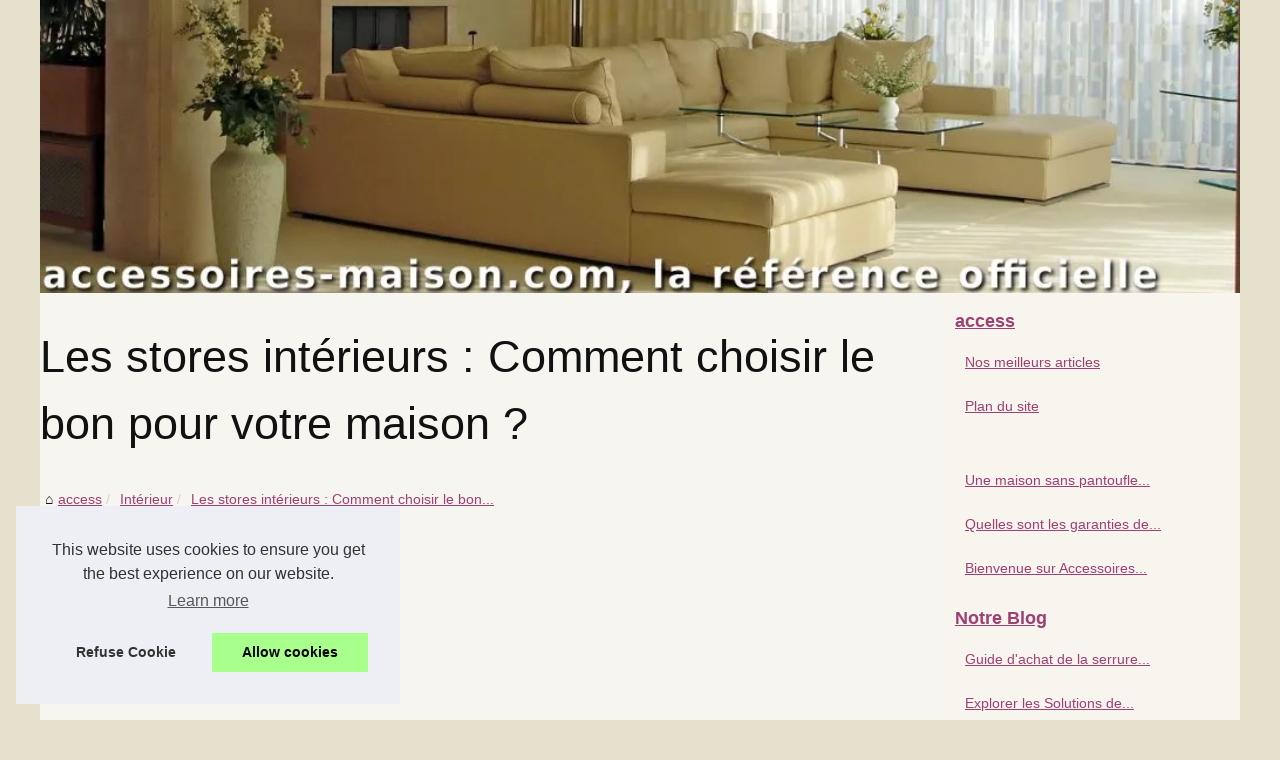

--- FILE ---
content_type: text/html; charset=UTF-8
request_url: https://www.accessoires-maison.com/interieur/stores-interieur-maison-decouverte.html
body_size: 16022
content:
<!DOCTYPE html>
<html lang="fr-FR">
	<head>
		<meta charset="UTF-8">
			<meta name="viewport" content="width=device-width, initial-scale=1">
			<title>Découvrez comment choisir le store intérieur parfait pour votre maison</title>
			<link rel="icon" href="/favicon.ico" sizes="any">
			<meta name="description" content="Les stores sont devenus l'une des options les plus populaires pour habiller les fenêtres des maisons. Non seulement ils offrent une protection contre...">
			<link rel="canonical" href="https://www.accessoires-maison.com/interieur/stores-interieur-maison-decouverte.html">
			<link rel="alternate" type="application/rss+xml" title="RSS Feed accessoires-maison.com" href="https://www.accessoires-maison.com/rss.xml">
			<meta property="og:type" content="website">
			<meta property="og:locale" content="fr-FR">
			<meta property="og:title" content="Découvrez comment choisir le store intérieur parfait pour votre maison">
			<meta property="og:description" content="Les stores sont devenus l'une des options les plus populaires pour habiller les fenêtres des maisons. Non seulement ils offrent une protection contre la...">
			<meta property="og:url" content="https://www.accessoires-maison.com/interieur/stores-interieur-maison-decouverte.html">
			<meta property="og:site_name" content="accessoires-maison.com">
			<meta name="DC.Title" content="Découvrez comment choisir le store intérieur parfait pour votre maison">
			<meta name="DC.Description" content="Les stores sont devenus l'une des options les plus populaires pour habiller les fenêtres des maisons. Non seulement ils offrent une protection contre la...">
			<meta name="DC.Subject" content="Les stores sont devenus l'une des options les plus populaires pour habiller les fenêtres des maisons. Non seulement ils offrent une protection contre la...">
			<meta name="DC.Language" content="fr-FR">
			<meta name="DC.Identifier" content="https://www.accessoires-maison.com/interieur/stores-interieur-maison-decouverte.html">
			<meta name="DC.Date.Created" content="Sun Jul 16 11:00:00 UTC 2023">
			<script type="application/ld+json">{"@context":"https:\/\/schema.org\/","@type":"Blog","@id":"https:\/\/www.accessoires-maison.com","mainEntityOfPage":"https:\/\/www.accessoires-maison.com","name":"access","description":"Les boutique de d\u00e9co pass\u00e9e au crible, linge de maison, d\u00e9co, ustensile et habitat","publisher":{"@type":"Organization","@id":"https:\/\/www.accessoires-maison.com","name":"accessoires-maison.com"},"blogPost":{"@type":"BlogPosting","@id":"\/interieur\/stores-interieur-maison-decouverte.html","mainEntityOfPage":"\/interieur\/stores-interieur-maison-decouverte.html","headline":"D\u00e9couvrez comment choisir le store int\u00e9rieur parfait pour votre maison","name":"D\u00e9couvrez comment choisir le store int\u00e9rieur parfait pour votre maison","description":"Les stores sont devenus l'une des options les plus populaires pour habiller\u00a0les fen\u00eatres des maisons. Non seulement ils offrent une protection contre la...","datePublished":"2023-07-16","url":"\/interieur\/stores-interieur-maison-decouverte.html"}}</script>
			<style>
			html, body, div, span, object, iframe,h1, h2, h3, h4, h5, h6, p, blockquote, pre, a, cite, code, em, img, strong, sub, sup, i, center, ol, ul, li, fieldset, form, label, legend, table, caption, tbody, tfoot, thead, tr, th, td, article, aside, canvas, details, embed, figure, figcaption, footer, header, hgroup, main, menu, nav, output, ruby, section, summary, time, mark, audio, video{margin: 0;padding: 0;border: 0;font-size: 100%;font: inherit;vertical-align: baseline;}
			body, article, aside, details, figure, footer, header, main, nav, section, time, paginate, blockquote {display: block; box-sizing: border-box;}
			body {margin:0px;display:flex;flex-direction:column;justify-content:center;line-height: 1; text-align:center;background:rgba(230,225,204,1);font-family: Arial, sans-serif;color: rgba(17,17,17,1);}
			body:hover{background:rgba(230,225,204,1);}
			ol, ul {list-style: none;}
			blockquote, q {quotes: none;}
			blockquote:before, blockquote:after, q:before, q:after{content: '';content: none;}
			table {border-collapse: collapse;border-spacing: 0;}
			header, main, footer {display:block;margin:auto;width:100vw;}
			header img, header picture {display:block;margin:auto;width:1200px;max-width:100vw;height:auto;}
			a {color: rgba(157,64,116,1);}
			a:hover {color: rgba(73,93,92,1);text-decoration:none;}
			header {order:1;}
			main {order:2; display: flex;flex-direction:column;flex-wrap:wrap;justify-content:center;align-items: stretch;width:100vw;background:rgba(247,245,239,1);}
			main:hover {background:rgba(247,245,239,1);}
			aside {display:block;width:100%;height:auto;margin:10px auto;text-align:center;}
			main > section {width:95vw;}
			main > section > h1 {display:block;font-size:1.5em;padding:20px 10px;}
			main > section > nav > ol {font-size:0.9em;display:flex;flex-direction:column;flex-wrap:wrap;}
			main > section > nav > ol > li:first-child:before {content:"⌂";margin-right:5px;}
			main > section > nav > ol > li {display:inline-block;padding:5px;}
			main > section > nav > ol > li > a:hover {text-decoration:underline;}
			main > section > article {margin:10px auto;padding:10px;line-height:2em;text-align:justify;background:rgba(247,245,239,0);}
			main > section > article:hover {background:rgba(247,245,239,0);}
			main > section > article P {display:block;width:100%;margin:20px 0px;}
			main > section > article h2 {margin:10px 0px;font-weight:bold;font-size:1.2em;}
			main > section > article h3 {margin:10px 20px;font-weight:bold;font-size:1em;}
			main > section > article img {display:block;max-width:90%;margin:auto;}
			main > section > article a {text-decoration:underline;}
			main > section > article ul, main > section > article ol { list-style-type: disc; padding-left: 20px;}
			main > section > article ol {list-style-type: decimal; padding-left: 20px;}
			main > section > article em, main > section > article i {font-style: italic;}
			main > section > article strong, main > section > article b {font-weight: bold;}
			main > section > article u {text-decoration: underline;}
			main > section > article table {width: 100%;border-collapse: collapse;margin: 20px 0;box-shadow: 0 0 10px rgba(0, 0, 0, 0.1);}
			main > section > article table th, main > section > article table td {border: 1px solid;padding: 10px;text-align: left;}
			main > section > article table th {font-weight: bold;text-align: center;}
			main > section > article table tr:nth-child(even) {filter: brightness(0.97);}
			main > section > time {margin:5px 10px 10px 10px;font-style:italic;text-align:right;}
			main > section > paginate > ul {width:100%;font-size:0.9em;line-height:1.3em;display:flex;flex-direction:row;justify-content:space-between;}
			main > section > paginate > ul > li {max-width:40%;}
			main > section > paginate > ul > li:first-child a:before {display:block;margin:0 0 5px 0;content:"⇦";}
			main > section > paginate > ul > li:last-child a:before {display:block;margin:0 0 5px 0;content:"⇨";}
			main > section > paginate > ul > li > a {display:block;margin:auto;padding:15px;border:1px dashed rgba(255,255,255,0);}
			main > section > section > article {text-align:justify;margin:20px 10px;padding:20px 0px;line-height:1.8em;border-top:1px solid rgba(102,102,102,0.9);}
			main > section > section > article:first-child {border:0px;}
			main > section > section > article > h1 {text-align:left;font-weight:bold;margin-bottom:10px;font-size:1.2em;}
			main > section > section > article > h1:hover {margin-left:10px;}
			main > section > section > article > div {display:flex;flex-direction:row;justify-content:space-between;align-items:flex-start;}
			main > section > section > article > div, main > section > section > article > div > a, main > section > section > article > div > blockquote {display:block;}
			main > section > section > article > div > a > img {display:block;max-width:100%;margin:auto;height:auto;}
			main > section > section > article > div > blockquote > a {text-decoration:underline;}
			main > section > section > article > div > blockquote > a:hover {text-decoration:none;}
			main > section > section > h2 {font-weight:bold;margin:15px 0px;}
			main > section > section > ul {margin:30px 0px;}
			main > section > section > ul > li {display:block;font-size:0.9em;padding:5px 10px;margin:10px 0px;display:flex;flex-direction:row;justify-content:space-between;}
			main > section > section > ul > li > time {font-style:italic;width:120px;}
			main > section > section > ul > li > a {text-align:left;width:630px;}
			main > section > section > ul > li > a:hover {text-decoration:underline;}
			main > section > section > ul > li > hits {text-align:right;font-style:italic;width:120px;}
			main > nav {display:flex;flex-direction:column;width:100%;background:rgba(247,245,239,0.3);}
			main > nav:hover {background:rgba(247,245,239,0.3);}
			main > nav > div {display:block;margin:10px;}
			main > nav > div > a > h2 {display:block;margin:auto;font-size:1.1em;margin:0px 5px 0px 5px;padding:10px 0px;font-weight:bold;}
			main > nav > div > ol {margin-bottom:10px;padding:0px;}
			main > nav > div > ol > li {display:block;text-align:left;padding:5px;margin:0px 5px;}
			main > nav > div > ol > li > a {display:block;font-size:0.9em;padding:5px;margin:5px 20px 5px 0px;}
			footer {order:3;width:95vw;padding:10px 0px;font-size:0.8em;line-height:1.7em;}
			main > nav > div > ol {background:rgba(255,255,255,0);}
			main > nav > div > ol:hover {background:rgba(255,255,255,0.3);}
			body > footer {background:rgba(247,245,239,1);}
			body > footer:hover {background:rgba(247,245,239,1);}
			@media(min-width: 1200px){
				* {-moz-transition: all .3s ease-out;-o-transition: all .3s ease-out;transition: all .3s ease-out;}
				header, main, footer {max-width:1200px;}
				main {display:flex;flex-direction:row;}
				main > section {width:900px;max-width:90vw;}
				main > section > h1 {font-size:2.8em;line-height:1.5em;text-align:left;margin:30px 0px;padding:0px;}
				main > section > nav > ol {flex-direction:row;}
				main > section > nav > ol > li::after {content:" / ";color:rgba(200,200,200,0.7);}
				main > section > nav > ol > li:last-child:after {content:"";}
				main > section > article h2 {font-size:1.4em;}
				main > section > article h3 {font-size:1.1em;}
				main > section > section > article > div {position:relative;display:flex;flex-direction:row;flex-wrap: nowrap;align-items: flex-start;}
				main > section > section > article > div > a > img {margin-top:5px;}
				main > section > section > article:nth-child(even) > div {flex-direction:row-reverse;}
				main > section > section > article:nth-child(odd) > div > a {margin-right:20px;}
				main > section > section > article:nth-child(even) > div > a {margin-left:20px;}
				main > section > section > article > div > blockquote {min-width:50%;max-width:100%;}
				main > section > section > article > div > a {min-width:30%;margin:5px;}
				main > section > section > article > div > a > img {display:block;height:auto;}
				main > section > paginate > ul > li > a:hover {border:1px solid rgba(102,102,102,0.9);}
				main > nav {width:300px;max-width:90vw;}
				main > nav > div > a > h2 {text-align:left;}
				main > nav > div > ol > li > a:hover {margin:5px 0px 5px 20px;}
				footer {text-align:left;}
				footer a:hover {text-decoration:underline;}
			}
		</style>
	</head>
	<body>
		<main>
		<section>
		
			<h1>Les stores intérieurs : Comment choisir le bon pour votre maison ?</h1>
			<script type="application/ld+json">{"@context":"https:\/\/schema.org","@type":"BreadcrumbList","itemListElement":[{"@type":"ListItem","position":1,"item":{"@id":"https:\/\/www.accessoires-maison.com","name":"access"}},{"@type":"ListItem","position":2,"item":{"@id":"https:\/\/www.accessoires-maison.com\/interieur\/","name":"Int\u00e9rieur"}},{"@type":"ListItem","position":3,"item":{"@id":"https:\/\/www.accessoires-maison.com\/interieur\/stores-interieur-maison-decouverte.html","name":"Les stores int\u00e9rieurs : Comment choisir le bon..."}}]}</script>
			<nav>
			<ol>
				<li><a href="https://www.accessoires-maison.com" title="access">access</a></li>
				<li><a href="https://www.accessoires-maison.com/interieur/" title="Intérieur">Intérieur</a></li>
				<li><a href="https://www.accessoires-maison.com/interieur/stores-interieur-maison-decouverte.html" title="Les stores intérieurs : Comment choisir le bon...">Les stores intérieurs : Comment choisir le bon...</a></li>
			</ol>
			</nav>
			<aside><script async src="//pagead2.googlesyndication.com/pagead/js/adsbygoogle.js"></script> <ins class="adsbygoogle" style="display:block" data-ad-client="ca-pub-1010404604654251" data-ad-slot="4093122104" data-ad-format="auto"></ins> <script>(adsbygoogle = window.adsbygoogle || []).push({});</script></aside>
			<article lang="fr-FR">
				<p style="text-align:justify">Les stores sont devenus l&#39;une des options les plus populaires pour habiller&nbsp;les fen&ecirc;tres des maisons. Non seulement ils offrent une protection contre la lumi&egrave;re, mais ils sont &eacute;galement utilis&eacute;s pour des raisons d&eacute;coratives. L<strong>es stores pour l&rsquo;int&eacute;rieur de sa maison</strong> ont acquis une grande popularit&eacute; en France ces derni&egrave;res ann&eacute;es, car ils offrent des solutions durables et pratiques pour r&eacute;pondre aux besoins des familles. Cependant, il y a tellement de choix disponibles que trouver le bon peut &ecirc;tre difficile. Dans ce blog, nous allons vous guider sur les diff&eacute;rents types de stores int&eacute;rieurs disponibles pour vous aider &agrave; faire le choix qui convient &agrave; votre maison.</p> <h2 style="text-align:justify">1) Les stores enrouleurs:</h2> <p style="text-align:justify">Les stores enrouleurs sont id&eacute;aux pour ceux qui recherchent des options modernes et pratiques. Ces stores sont tr&egrave;s populaires car ils sont faciles &agrave; utiliser et peuvent &ecirc;tre install&eacute;s dans presque toutes les pi&egrave;ces de votre maison. Les mod&egrave;les tamisants sont id&eacute;aux pour les espaces tels que les chambres o&ugrave; vous souhaitez une certaine intimit&eacute;, tandis que les mod&egrave;les occultants sont parfaits pour les espaces de vie o&ugrave; vous souhaitez minimiser l&#39;&eacute;blouissement. Les stores enrouleurs sont &eacute;galement disponibles en diff&eacute;rentes couleurs et motifs pour r&eacute;pondre &agrave; vos besoins de d&eacute;coration int&eacute;rieure.</p> <h2 style="text-align:justify">2) Les stores v&eacute;nitiens:</h2> <p style="text-align:justify">Les stores v&eacute;nitiens sont parfaitement adapt&eacute;s aux fen&ecirc;tres standard et aux fen&ecirc;tres sp&eacute;ciales. Ils sont disponibles en PVC, bois et aluminium, et ils sont particuli&egrave;rement populaires en raison de leur capacit&eacute; &agrave; permettre une diffusion de la lumi&egrave;re id&eacute;ale pour chaque pi&egrave;ce. De plus, leur capacit&eacute; &agrave; offrir une intimit&eacute; est &eacute;galement tr&egrave;s appr&eacute;ci&eacute;e. <a href="https://www.protecstores.fr/solaires/les-stores-interieurs/" rel="noopener noreferrer" target="_blank"><strong>Les stores pour l&rsquo;int&eacute;rieur de sa maison</strong></a><strong> </strong>v&eacute;nitiens sont particuli&egrave;rement bien adapt&eacute;s aux espaces de travail et d&rsquo;&eacute;tude car ils permettent de r&eacute;guler l&rsquo;intensit&eacute; de la lumi&egrave;re.</p> <h2 style="text-align:justify">3) Les stores pliss&eacute;s:</h2> <p style="text-align:justify">Les stores pliss&eacute;s sont une solution de choix pour les espaces de vie modernes. Ils sont propos&eacute;s en diff&eacute;rents mod&egrave;les, notamment tamisants, occultants, et jour-nuit. Ils permettent &eacute;galement de r&eacute;duire les co&ucirc;ts de chauffage et de refroidissement de votre maison. Les stores pliss&eacute;s sont souvent utilis&eacute;s dans les espaces de vie modernes en raison de leur apparence &eacute;l&eacute;gante et de leur convivialit&eacute; pour tous les types de fen&ecirc;tres.</p> <h2 style="text-align:justify">4) Les stores bateaux:</h2> <p style="text-align:justify">Les stores bateaux sont id&eacute;aux pour ceux qui cherchent &agrave; ajouter une touche de sophistication &agrave; leur maison. Ils sont disponibles en diff&eacute;rents styles et conceptions pour r&eacute;pondre &agrave; vos besoins de d&eacute;coration int&eacute;rieure. Les stores bateaux peuvent &eacute;galement &ecirc;tre personnalis&eacute;s en fonction de vos besoins de taille et de forme.</p> <h2 style="text-align:justify">5) Les stores californiens:</h2> <p style="text-align:justify"><strong>Les stores pour l&rsquo;int&eacute;rieur de sa maison </strong>californiens sont populaires pour les grandes baies vitr&eacute;es et les portes-fen&ecirc;tres. Ils sont disponibles dans diff&eacute;rents mod&egrave;les et couleurs et peuvent &ecirc;tre personnalis&eacute;s en fonction de vos besoins de d&eacute;coration int&eacute;rieure. Les stores californiens sont &eacute;galement id&eacute;aux pour r&eacute;guler l&rsquo;intensit&eacute; de la lumi&egrave;re dans les espaces de vie modernes.</p> <p style="text-align:justify">En somme, les stores int&eacute;rieurs sont la solution pr&eacute;f&eacute;r&eacute;e pour habiller les fen&ecirc;tres dans nos maisons modernes. Si vous envisagez d&#39;acheter des stores pour votre maison, prenez en compte vos besoins de d&eacute;coration int&eacute;rieure, de r&eacute;gulation de la lumi&egrave;re et de votre budget pour chaque pi&egrave;ce de votre maison. Avec les diff&eacute;rents types de stores int&eacute;rieurs disponibles, vous &ecirc;tes s&ucirc;r de trouver la solution qui convient &agrave; votre maison. N&#39;oubliez pas que des options telles que les stores enrouleurs, les stores v&eacute;nitiens, les stores pliss&eacute;s, les stores bateaux, et les stores californiens offrent une large gamme d&#39;options pour r&eacute;pondre &agrave; vos besoins et pr&eacute;f&eacute;rences individuels.</p>
			</article>
			<time datetime="2023-07-16 11:00">16/07/2023 11:00 - 3&nbsp;742 visites</time>
			<aside><script async src="//pagead2.googlesyndication.com/pagead/js/adsbygoogle.js"></script> <ins class="adsbygoogle" style="display:block" data-ad-client="ca-pub-1010404604654251" data-ad-slot="2722702907" data-ad-format="auto"></ins> <script>(adsbygoogle = window.adsbygoogle || []).push({});</script></aside>
			<paginate>
				<ul><li><a href="https://www.accessoires-maison.com/interieur/Fenetres-colorees-une-tendance-decorative-pour-votre-maison.html" title="Fenêtres colorées : une tendance décorative pour votre maison">Fenêtres colorées : une tendance décorative pour votre maison</a></li>
				<li></li></ul>
			</paginate>
			<section>
				<h2>Les dernières publications</h2>
			<ul>
				<li><time datetime="2022-10-17 09:48">17/10/2022</time><a href="https://www.accessoires-maison.com/interieur/Fenetres-colorees-une-tendance-decorative-pour-votre-maison.html" title="Fenêtres colorées : une tendance décorative pour votre maison">Fenêtres colorées : une tendance décorative pour votre maison</a><Hits>4&nbsp;194 visites</Hits></li>
				<li><time datetime="2019-04-09 03:32">09/4/2019</time><a href="https://www.accessoires-maison.com/interieur/choisir-harmonie-sas-l-expert-en-travaux-d-etancheite-et-d-isolation-thermique-pour-votre-copropriete.html" title="Choisir Harmonie SAS, l’expert en travaux d’étanchéité et d’isolation thermique pour votre coproprié">Choisir Harmonie SAS, l’expert en travaux d’étanchéité et d’isolation thermique pour votre coproprié</a><Hits>5&nbsp;254 visites</Hits></li>
				<li><time datetime="2018-10-13 10:20">13/10/2018</time><a href="https://www.accessoires-maison.com/interieur/travailler-son-interieur-pour-maximiser-le-confort.html" title="Travailler son intérieur pour maximiser le confort">Travailler son intérieur pour maximiser le confort</a><Hits>5&nbsp;078 visites</Hits></li>
				<li><time datetime="2018-03-20 02:03">20/3/2018</time><a href="https://www.accessoires-maison.com/interieur/quelle-equipement-faut-il-privilegiees.html" title="Quelle équipement faut-il privilégiées ?">Quelle équipement faut-il privilégiées ?</a><Hits>5&nbsp;938 visites</Hits></li>
				<li><time datetime="2018-03-17 09:59">17/3/2018</time><a href="https://www.accessoires-maison.com/interieur/comment-transformer-une-cuisine-ancienne-en-moderne.html" title="Comment transformer une cuisine ancienne en moderne ?">Comment transformer une cuisine ancienne en moderne ?</a><Hits>4&nbsp;335 visites</Hits></li>
				<li><time datetime="2017-11-25 08:00">25/11/2017</time><a href="https://www.accessoires-maison.com/interieur/pourquoi-devez-vous-installer-un-elevateur-privatif-chez-vous.html" title="Pourquoi devez-vous installer un élévateur privatif chez vous ?">Pourquoi devez-vous installer un élévateur privatif chez vous ?</a><Hits>4&nbsp;358 visites</Hits></li>
				<li><time datetime="2016-07-30 07:38">30/7/2016</time><a href="https://www.accessoires-maison.com/interieur/information-sur-le-bon-prix-pour-un-jacuzzi.html" title="Information sur le bon prix pour un jacuzzi">Information sur le bon prix pour un jacuzzi</a><Hits>7&nbsp;828 visites</Hits></li>
				<li><time datetime="2016-04-12 12:40">12/4/2016</time><a href="https://www.accessoires-maison.com/interieur/pourquoi-choisir-un-oreiller-a-memoire-de-forme.html" title="Pourquoi choisir un oreiller à mémoire de forme ?">Pourquoi choisir un oreiller à mémoire de forme ?</a><Hits>4&nbsp;226 visites</Hits></li>
				<li><time datetime="2016-03-16 11:20">16/3/2016</time><a href="https://www.accessoires-maison.com/interieur/hightech-un-matelas-antistress.html" title="Hightech : un matelas antistress !">Hightech : un matelas antistress !</a><Hits>5&nbsp;696 visites</Hits></li>
				<li><time datetime="2015-12-08 03:54">08/12/2015</time><a href="https://www.accessoires-maison.com/interieur/senior-accessoires-de-confort-pour-la-maison.html" title="Senior : accessoires de confort pour la maison">Senior : accessoires de confort pour la maison</a><Hits>3&nbsp;987 visites</Hits></li>
			</ul>
			</section>
		</section>
		<nav>
			<div>
				<a href="https://www.accessoires-maison.com" title="access">
				<h2>access</h2>
				</a>
				<ol>
				<li><a href="https://www.accessoires-maison.com/top-lecture.htm" title="Nos meilleurs articles">Nos meilleurs articles</a></li>
				<li><a href="https://www.accessoires-maison.com/sitemap_html.xml" title="Plan du site">Plan du site</a></li>
				</ol>
			</div>
			
			<div><ol>
				<li><a href="https://www.accessoires-maison.com/une-maison-sans-pantoufle-c-est-comme.html" title="Une maison sans pantoufle c'est comme...">Une maison sans pantoufle...</a></li>
				<li><a href="https://www.accessoires-maison.com/quelles-sont-les-garanties-de-votre-securite.html" title="Quelles sont les garanties de votre sécurité?">Quelles sont les garanties de...</a></li>
				<li><a href="https://www.accessoires-maison.com/bienvenue-sur-accessoires-maison.html" title="Bienvenue sur Accessoires Maison">Bienvenue sur Accessoires...</a></li>
				</ol>
				
				<a href="https://www.accessoires-maison.com/blog/" title="Notre Blog">
				<h2>Notre Blog</h2>
				</a>
				<ol>
				<li><a href="https://www.accessoires-maison.com/blog/serrure-assa-abloy.html" title="Guide d'achat de la serrure Assa Abloy">Guide d'achat de la serrure...</a></li>
				<li><a href="https://www.accessoires-maison.com/blog/Explorer-les-Solutions-de-Stockage-pour-les-Enthousiastes-du-Bricolage.html" title="Explorer les Solutions de Stockage pour les Enthousiastes du Bricolage">Explorer les Solutions de...</a></li>
				<li><a href="https://www.accessoires-maison.com/blog/Comment-trouver-des-stores-en-parfaite-adequation-avec-sa-deco-interieur.html" title="Comment trouver des stores en parfaite adéquation avec sa déco intérieur ?">Comment trouver des stores en...</a></li>
				<li><a href="https://www.accessoires-maison.com/blog/Comment-ameliorer-votre-reputation-en-tant-que-vitrier.html" title="Comment améliorer votre réputation en tant que vitrier">Comment améliorer votre...</a></li>
				<li><a href="https://www.accessoires-maison.com/blog/quels-supports-pour-une-renovation-energetique-reussie.html" title="Quels supports pour une rénovation énergétique réussie ?">Quels supports pour une...</a></li>
				</ol>
				
				<a href="https://www.accessoires-maison.com/deco/" title="Déco">
				<h2>Déco</h2>
				</a>
				<ol>
				<li><a href="https://www.accessoires-maison.com/deco/astuces-et-idees-pour-habiller-vos-murs.html" title="Astuces et idées pour habiller vos murs!">Astuces et idées pour...</a></li>
				<li><a href="https://www.accessoires-maison.com/deco/comment-amenager-son-salon.html" title="Comment aménager son salon ?">Comment aménager son salon ?</a></li>
				<li><a href="https://www.accessoires-maison.com/deco/une-horloge-qui-decorera-et-filmera-votre-interieur.html" title="Une horloge qui decorera et filmera votre interieur">Une horloge qui decorera et...</a></li>
				<li><a href="https://www.accessoires-maison.com/deco/la-deco-depend-de-votre-budget.html" title="La Déco dépend de votre budget !">La Déco dépend de votre...</a></li>
				<li><a href="https://www.accessoires-maison.com/deco/chambre-d-enfant-ambiances-sucrees-et-acidulees.html" title="Chambre d'enfant : ambiances sucrées et acidulées">Chambre d'enfant : ambiances...</a></li>
				</ol>
				
				<a href="https://www.accessoires-maison.com/electronique/" title="Electronique">
				<h2>Electronique</h2>
				</a>
				<ol>
				<li><a href="https://www.accessoires-maison.com/electronique/avantages-des-baies-murales-compactes-pour-serveurs.html" title="Avantages des baies murales compactes pour serveurs">Avantages des baies murales...</a></li>
				<li><a href="https://www.accessoires-maison.com/electronique/top-5-des-meilleures-alarmes-maisons-2020.html" title="Top 5 des meilleures alarmes maisons 2020">Top 5 des meilleures alarmes...</a></li>
				<li><a href="https://www.accessoires-maison.com/electronique/choisir-un-broyeur-de-document-pour-famille.html" title="Choisir un broyeur de document pour famille">Choisir un broyeur de...</a></li>
				<li><a href="https://www.accessoires-maison.com/electronique/pourquoi-avoir-une-relieuse-chez-soi.html" title="Pourquoi avoir une relieuse chez soi ?">Pourquoi avoir une relieuse...</a></li>
				<li><a href="https://www.accessoires-maison.com/electronique/conseils-pour-choisir-la-meilleure-relieuse.html" title="Conseils pour choisir la meilleure relieuse">Conseils pour choisir la...</a></li>
				</ol>
				
				<a href="https://www.accessoires-maison.com/interieur/" title="Intérieur">
				<h2>Intérieur</h2>
				</a>
				<ol>
				<li><a href="https://www.accessoires-maison.com/interieur/stores-interieur-maison-decouverte.html" title="Les stores intérieurs : Comment choisir le bon pour votre maison ?">Les stores intérieurs :...</a></li>
				<li><a href="https://www.accessoires-maison.com/interieur/Fenetres-colorees-une-tendance-decorative-pour-votre-maison.html" title="Fenêtres colorées : une tendance décorative pour votre maison">Fenêtres colorées : une...</a></li>
				<li><a href="https://www.accessoires-maison.com/interieur/choisir-harmonie-sas-l-expert-en-travaux-d-etancheite-et-d-isolation-thermique-pour-votre-copropriete.html" title="Choisir Harmonie SAS, l’expert en travaux d’étanchéité et d’isolation thermique pour votre coproprié">Choisir Harmonie SAS,...</a></li>
				<li><a href="https://www.accessoires-maison.com/interieur/travailler-son-interieur-pour-maximiser-le-confort.html" title="Travailler son intérieur pour maximiser le confort">Travailler son intérieur...</a></li>
				<li><a href="https://www.accessoires-maison.com/interieur/quelle-equipement-faut-il-privilegiees.html" title="Quelle équipement faut-il privilégiées ?">Quelle équipement faut-il...</a></li>
				</ol>
				
				<a href="https://www.accessoires-maison.com/jardin/" title="Jardin">
				<h2>Jardin</h2>
				</a>
				<ol>
				<li><a href="https://www.accessoires-maison.com/jardin/les-meilleurs-accessoires-pour-votre-jardin.html" title="Les meilleurs accessoires pour votre jardin">Les meilleurs accessoires...</a></li>
				<li><a href="https://www.accessoires-maison.com/jardin/quel-est-le-travail-du-paysagiste.html" title="Quel est le travail du paysagiste ?">Quel est le travail du...</a></li>
				<li><a href="https://www.accessoires-maison.com/jardin/amenager-son-jardin.html" title="Aménager son jardin">Aménager son jardin</a></li>
				<li><a href="https://www.accessoires-maison.com/jardin/l-elagage-des-arbres.html" title="L'élagage des arbres">L'élagage des arbres</a></li>
				<li><a href="https://www.accessoires-maison.com/jardin/sur-quel-site-internet-acheter-un-jacuzzi.html" title="Sur quel site internet acheter un jacuzzi ?">Sur quel site internet...</a></li>
				</ol>
				
				<a href="https://www.accessoires-maison.com/le-coin-des-bricolos/" title="Le coin des bricolos">
				<h2>Le coin des bricolos</h2>
				</a>
				<ol>
				<li><a href="https://www.accessoires-maison.com/le-coin-des-bricolos/Guide-complet-pour-trouver-la-bonne-piece-detachee-pour-votre-mobil-home-IRM.html" title="Guide complet pour trouver la bonne pièce détachée pour votre mobil home IRM">Guide complet pour trouver la...</a></li>
				<li><a href="https://www.accessoires-maison.com/le-coin-des-bricolos/Pourquoi-changer-votre-vitre-fissuree-par-un-double-vitrage.html" title="Pourquoi changer votre vitre fissurée par un double vitrage ?">Pourquoi changer votre vitre...</a></li>
				<li><a href="https://www.accessoires-maison.com/le-coin-des-bricolos/bien-choisir-son-echafaudage-pour-le-ravalement-de-votre-immeuble.html" title="Bien choisir son échafaudage pour le ravalement de votre immeuble">Bien choisir son échafaudage...</a></li>
				<li><a href="https://www.accessoires-maison.com/le-coin-des-bricolos/renover-l-etancheite-de-sa-toiture-vegetalisee.html" title="Rénover l'étanchéité de sa toiture végétalisée">Rénover l'étanchéité de...</a></li>
				<li><a href="https://www.accessoires-maison.com/le-coin-des-bricolos/se-bricoler-une-station-de-travail.html" title="Se bricoler une station de travail">Se bricoler une station de...</a></li>
				</ol>
				
				<a href="https://www.accessoires-maison.com/web/" title="Web">
				<h2>Web</h2>
				</a>
				<ol>
				<li><a href="https://www.accessoires-maison.com/web/le-digital-est-aussi-au-service-de-votre-maison-avec-cette-actualite.html" title="Le digital est aussi au service de votre maison avec cette actualité">Le digital est aussi au...</a></li>
				<li><a href="https://www.accessoires-maison.com/web/un-exemple-d-utilisation-d-une-potence-articulee.html" title="Un exemple d'utilisation d'une potence articulée">Un exemple d'utilisation...</a></li>
				<li><a href="https://www.accessoires-maison.com/web/des-plateformes-pour-louer-directement-un-garage-a-toulouse.html" title="Des plateformes pour louer directement un garage à Toulouse">Des plateformes pour louer...</a></li>
				<li><a href="https://www.accessoires-maison.com/web/le-logo-vegetal-devient-tendance-en-france.html" title="Le logo végétal devient tendance en France">Le logo végétal devient...</a></li>
				<li><a href="https://www.accessoires-maison.com/web/des-accessoires-originaux-pour-votre-maison.html" title="Des accessoires originaux pour votre maison">Des accessoires originaux...</a></li>
				</ol>
			</div>
			
			<aside>
				<script async src="//pagead2.googlesyndication.com/pagead/js/adsbygoogle.js"></script> <ins class="adsbygoogle" style="display:block" data-ad-client="ca-pub-1010404604654251" data-ad-slot="7292503309" data-ad-format="auto"></ins> <script>(adsbygoogle = window.adsbygoogle || []).push({});</script>
			</aside>
			</nav>
		</main>
		<header>
			<a href="/" title="access">
			<picture>
				<source srcset="/header.webp?v=1676905798" type="image/webp" >
				<img src="/header.jpg" alt="access" title="access" width="1024" height="250" loading="lazy" />
			</picture>
			</a>
		</header>
		<footer>
			© 2026 <a href="https://www.accessoires-maison.com" title="accessoires-maison.com">Accessoires-maison.com</a>
			| <a href="https://www.accessoires-maison.com/top-lecture.htm" title="Nos meilleurs articles - accessoires-maison.com">Nos meilleurs articles</a>
			| <a href="https://www.accessoires-maison.com/sitemap_html.xml" title="Plan du site - accessoires-maison.com">Plan du site</a>
			| <a href="https://www.accessoires-maison.com/CookiesPolicy" title="Cookies Policy" rel="nofollow">Cookies Policy</a>
			| <a href="https://www.accessoires-maison.com/rss.xml" title="RSS Feed - accessoires-maison.com">RSS</a>
		</footer>
		<style>.cc-window{opacity:1;-webkit-transition:opacity 1s ease;transition:opacity 1s ease}.cc-window.cc-invisible{opacity:0}.cc-animate.cc-revoke{-webkit-transition:transform 1s ease;-webkit-transition:-webkit-transform 1s ease;transition:-webkit-transform 1s ease;transition:transform 1s ease;transition:transform 1s ease,-webkit-transform 1s ease}.cc-animate.cc-revoke.cc-top{-webkit-transform:translateY(-2em);transform:translateY(-2em)}.cc-animate.cc-revoke.cc-bottom{-webkit-transform:translateY(2em);transform:translateY(2em)}.cc-animate.cc-revoke.cc-active.cc-top{-webkit-transform:translateY(0);transform:translateY(0)}.cc-animate.cc-revoke.cc-active.cc-bottom{-webkit-transform:translateY(0);transform:translateY(0)}.cc-revoke:hover{-webkit-transform:translateY(0);transform:translateY(0)}.cc-grower{max-height:0;overflow:hidden;-webkit-transition:max-height 1s;transition:max-height 1s}
.cc-revoke,.cc-window{position:fixed;overflow:hidden;-webkit-box-sizing:border-box;box-sizing:border-box;font-family:Helvetica,Calibri,Arial,sans-serif;font-size:16px;line-height:1.5em;display:-webkit-box;display:-ms-flexbox;display:flex;-ms-flex-wrap:nowrap;flex-wrap:nowrap;z-index:9999}.cc-window.cc-static{position:static}.cc-window.cc-floating{padding:2em;max-width:24em;-webkit-box-orient:vertical;-webkit-box-direction:normal;-ms-flex-direction:column;flex-direction:column}.cc-window.cc-banner{padding:1em 1.8em;width:100%;-webkit-box-orient:horizontal;-webkit-box-direction:normal;-ms-flex-direction:row;flex-direction:row}.cc-revoke{padding:.5em}.cc-revoke:hover{text-decoration:underline}.cc-header{font-size:18px;font-weight:700}.cc-btn,.cc-close,.cc-link,.cc-revoke{cursor:pointer}.cc-link{opacity:.8;display:inline-block;padding:.2em;text-decoration:underline}.cc-link:hover{opacity:1}.cc-link:active,.cc-link:visited{color:initial}.cc-btn{display:block;padding:.4em .8em;font-size:.9em;font-weight:700;border-width:2px;border-style:solid;text-align:center;white-space:nowrap}.cc-highlight .cc-btn:first-child{background-color:transparent;border-color:transparent}.cc-highlight .cc-btn:first-child:focus,.cc-highlight .cc-btn:first-child:hover{background-color:transparent;text-decoration:underline}.cc-close{display:block;position:absolute;top:.5em;right:.5em;font-size:1.6em;opacity:.9;line-height:.75}.cc-close:focus,.cc-close:hover{opacity:1}
.cc-revoke.cc-top{top:0;left:3em;border-bottom-left-radius:.5em;border-bottom-right-radius:.5em}.cc-revoke.cc-bottom{bottom:0;left:3em;border-top-left-radius:.5em;border-top-right-radius:.5em}.cc-revoke.cc-left{left:3em;right:unset}.cc-revoke.cc-right{right:3em;left:unset}.cc-top{top:1em}.cc-left{left:1em}.cc-right{right:1em}.cc-bottom{bottom:1em}.cc-floating>.cc-link{margin-bottom:1em}.cc-floating .cc-message{display:block;margin-bottom:1em}.cc-window.cc-floating .cc-compliance{-webkit-box-flex:1;-ms-flex:1 0 auto;flex:1 0 auto}.cc-window.cc-banner{-webkit-box-align:center;-ms-flex-align:center;align-items:center}.cc-banner.cc-top{left:0;right:0;top:0}.cc-banner.cc-bottom{left:0;right:0;bottom:0}.cc-banner .cc-message{display:block;-webkit-box-flex:1;-ms-flex:1 1 auto;flex:1 1 auto;max-width:100%;margin-right:1em}.cc-compliance{display:-webkit-box;display:-ms-flexbox;display:flex;-webkit-box-align:center;-ms-flex-align:center;align-items:center;-ms-flex-line-pack:justify;align-content:space-between}.cc-floating .cc-compliance>.cc-btn{-webkit-box-flex:1;-ms-flex:1;flex:1}.cc-btn+.cc-btn{margin-left:.5em}
@media print{.cc-revoke,.cc-window{display:none}}@media screen and (max-width:900px){.cc-btn{white-space:normal}}@media screen and (max-width:414px) and (orientation:portrait),screen and (max-width:736px) and (orientation:landscape){.cc-window.cc-top{top:0}.cc-window.cc-bottom{bottom:0}.cc-window.cc-banner,.cc-window.cc-floating,.cc-window.cc-left,.cc-window.cc-right{left:0;right:0}.cc-window.cc-banner{-webkit-box-orient:vertical;-webkit-box-direction:normal;-ms-flex-direction:column;flex-direction:column}.cc-window.cc-banner .cc-compliance{-webkit-box-flex:1;-ms-flex:1 1 auto;flex:1 1 auto}.cc-window.cc-floating{max-width:none}.cc-window .cc-message{margin-bottom:1em}.cc-window.cc-banner{-webkit-box-align:unset;-ms-flex-align:unset;align-items:unset}.cc-window.cc-banner .cc-message{margin-right:0}}
.cc-floating.cc-theme-classic{padding:1.2em;border-radius:5px}.cc-floating.cc-type-info.cc-theme-classic .cc-compliance{text-align:center;display:inline;-webkit-box-flex:0;-ms-flex:none;flex:none}.cc-theme-classic .cc-btn{border-radius:5px}.cc-theme-classic .cc-btn:last-child{min-width:140px}.cc-floating.cc-type-info.cc-theme-classic .cc-btn{display:inline-block}
.cc-theme-edgeless.cc-window{padding:0}.cc-floating.cc-theme-edgeless .cc-message{margin:2em;margin-bottom:1.5em}.cc-banner.cc-theme-edgeless .cc-btn{margin:0;padding:.8em 1.8em;height:100%}.cc-banner.cc-theme-edgeless .cc-message{margin-left:1em}.cc-floating.cc-theme-edgeless .cc-btn+.cc-btn{margin-left:0}</style>
<script>!function(e){if(!e.hasInitialised){var t={escapeRegExp:function(e){return e.replace(/[\-\[\]\/\{\}\(\)\*\+\?\.\\\^\$\|]/g,"\\$&")},hasClass:function(e,t){var i=" ";return 1===e.nodeType&&(i+e.className+i).replace(/[\n\t]/g,i).indexOf(i+t+i)>=0},addClass:function(e,t){e.className+=" "+t},removeClass:function(e,t){var i=new RegExp("\\b"+this.escapeRegExp(t)+"\\b");e.className=e.className.replace(i,"")},interpolateString:function(e,t){return e.replace(/{{([a-z][a-z0-9\-_]*)}}/gi,function(e){return t(arguments[1])||""})},getCookie:function(e){var t=("; "+document.cookie).split("; "+e+"=");return t.length<2?void 0:t.pop().split(";").shift()},setCookie:function(e,t,i,n,o,s){var r=new Date;r.setHours(r.getHours()+24*(i||365));var a=[e+"="+t,"expires="+r.toUTCString(),"path="+(o||"/")];n&&a.push("domain="+n),s&&a.push("secure"),document.cookie=a.join(";")},deepExtend:function(e,t){for(var i in t)t.hasOwnProperty(i)&&(i in e&&this.isPlainObject(e[i])&&this.isPlainObject(t[i])?this.deepExtend(e[i],t[i]):e[i]=t[i]);return e},throttle:function(e,t){var i=!1;return function(){i||(e.apply(this,arguments),i=!0,setTimeout(function(){i=!1},t))}},hash:function(e){var t,i,n=0;if(0===e.length)return n;for(t=0,i=e.length;t<i;++t)n=(n<<5)-n+e.charCodeAt(t),n|=0;return n},normaliseHex:function(e){return"#"==e[0]&&(e=e.substr(1)),3==e.length&&(e=e[0]+e[0]+e[1]+e[1]+e[2]+e[2]),e},getContrast:function(e){return e=this.normaliseHex(e),(299*parseInt(e.substr(0,2),16)+587*parseInt(e.substr(2,2),16)+114*parseInt(e.substr(4,2),16))/1e3>=128?"#000":"#fff"},getLuminance:function(e){var t=parseInt(this.normaliseHex(e),16),i=38+(t>>16),n=38+(t>>8&255),o=38+(255&t);return"#"+(16777216+65536*(i<255?i<1?0:i:255)+256*(n<255?n<1?0:n:255)+(o<255?o<1?0:o:255)).toString(16).slice(1)},isMobile:function(){return/Android|webOS|iPhone|iPad|iPod|BlackBerry|IEMobile|Opera Mini/i.test(navigator.userAgent)},isPlainObject:function(e){return"object"==typeof e&&null!==e&&e.constructor==Object},traverseDOMPath:function(e,i){return e&&e.parentNode?t.hasClass(e,i)?e:this.traverseDOMPath(e.parentNode,i):null}};e.status={deny:"deny",allow:"allow",dismiss:"dismiss"},e.transitionEnd=function(){var e=document.createElement("div"),t={t:"transitionend",OT:"oTransitionEnd",msT:"MSTransitionEnd",MozT:"transitionend",WebkitT:"webkitTransitionEnd"};for(var i in t)if(t.hasOwnProperty(i)&&void 0!==e.style[i+"ransition"])return t[i];return""}(),e.hasTransition=!!e.transitionEnd;var i=Object.keys(e.status).map(t.escapeRegExp);e.customStyles={},e.Popup=function(){var n={enabled:!0,container:null,cookie:{name:"cookieconsent_status",path:"/",domain:"",expiryDays:365,secure:!1},onPopupOpen:function(){},onPopupClose:function(){},onInitialise:function(e){},onStatusChange:function(e,t){},onRevokeChoice:function(){},onNoCookieLaw:function(e,t){},content:{header:"Cookies used on the website!",message:"This website uses cookies to ensure you get the best experience on our website.",dismiss:"Got it!",allow:"Allow cookies",deny:"Decline",link:"Learn more",href:"https://www.cookiesandyou.com",close:"&#x274c;",target:"_blank",policy:"Cookie Policy"},elements:{header:'<span class="cc-header">{{header}}</span>&nbsp;',message:'<span id="cookieconsent:desc" class="cc-message">{{message}}</span>',messagelink:'<span id="cookieconsent:desc" class="cc-message">{{message}} <a aria-label="learn more about cookies" role=button tabindex="0" class="cc-link" href="{{href}}" rel="noopener noreferrer nofollow" target="{{target}}">{{link}}</a></span>',dismiss:'<a aria-label="dismiss cookie message" role=button tabindex="0" class="cc-btn cc-dismiss">{{dismiss}}</a>',allow:'<a aria-label="allow cookies" role=button tabindex="0"  class="cc-btn cc-allow">{{allow}}</a>',deny:'<a aria-label="deny cookies" role=button tabindex="0" class="cc-btn cc-deny">{{deny}}</a>',link:'<a aria-label="learn more about cookies" role=button tabindex="0" class="cc-link" href="{{href}}" rel="noopener noreferrer nofollow" target="{{target}}">{{link}}</a>',close:'<span aria-label="dismiss cookie message" role=button tabindex="0" class="cc-close">{{close}}</span>'},window:'<div role="dialog" aria-live="polite" aria-label="cookieconsent" aria-describedby="cookieconsent:desc" class="cc-window {{classes}}">\x3c!--googleoff: all--\x3e{{children}}\x3c!--googleon: all--\x3e</div>',revokeBtn:'<div class="cc-revoke {{classes}}">{{policy}}</div>',compliance:{info:'<div class="cc-compliance">{{dismiss}}</div>',"opt-in":'<div class="cc-compliance cc-highlight">{{deny}}{{allow}}</div>',"opt-out":'<div class="cc-compliance cc-highlight">{{deny}}{{allow}}</div>'},type:"info",layouts:{basic:"{{messagelink}}{{compliance}}","basic-close":"{{messagelink}}{{compliance}}{{close}}","basic-header":"{{header}}{{message}}{{link}}{{compliance}}"},layout:"basic",position:"bottom",theme:"block",static:!1,palette:null,revokable:!1,animateRevokable:!0,showLink:!0,dismissOnScroll:!1,dismissOnTimeout:!1,dismissOnWindowClick:!1,ignoreClicksFrom:["cc-revoke","cc-btn"],autoOpen:!0,autoAttach:!0,whitelistPage:[],blacklistPage:[],overrideHTML:null};function o(){this.initialise.apply(this,arguments)}function s(e){this.openingTimeout=null,t.removeClass(e,"cc-invisible")}function r(t){t.style.display="none",t.removeEventListener(e.transitionEnd,this.afterTransition),this.afterTransition=null}function a(){var e=this.options.position.split("-"),t=[];return e.forEach(function(e){t.push("cc-"+e)}),t}function c(n){var o=this.options,s=document.createElement("div"),r=o.container&&1===o.container.nodeType?o.container:document.body;s.innerHTML=n;var a=s.children[0];return a.style.display="none",t.hasClass(a,"cc-window")&&e.hasTransition&&t.addClass(a,"cc-invisible"),this.onButtonClick=function(n){var o=t.traverseDOMPath(n.target,"cc-btn")||n.target;if(t.hasClass(o,"cc-btn")){var s=o.className.match(new RegExp("\\bcc-("+i.join("|")+")\\b")),r=s&&s[1]||!1;r&&(this.setStatus(r),this.close(!0))}t.hasClass(o,"cc-close")&&(this.setStatus(e.status.dismiss),this.close(!0));t.hasClass(o,"cc-revoke")&&this.revokeChoice()}.bind(this),a.addEventListener("click",this.onButtonClick),o.autoAttach&&(r.firstChild?r.insertBefore(a,r.firstChild):r.appendChild(a)),a}function l(e){return"000000"==(e=t.normaliseHex(e))?"#222":t.getLuminance(e)}function u(e,t){for(var i=0,n=e.length;i<n;++i){var o=e[i];if(o instanceof RegExp&&o.test(t)||"string"==typeof o&&o.length&&o===t)return!0}return!1}return o.prototype.initialise=function(i){this.options&&this.destroy(),t.deepExtend(this.options={},n),t.isPlainObject(i)&&t.deepExtend(this.options,i),function(){var t=this.options.onInitialise.bind(this);if(!window.navigator.cookieEnabled)return t(e.status.deny),!0;if(window.CookiesOK||window.navigator.CookiesOK)return t(e.status.allow),!0;var i=Object.keys(e.status),n=this.getStatus(),o=i.indexOf(n)>=0;o&&t(n);return o}.call(this)&&(this.options.enabled=!1),u(this.options.blacklistPage,location.pathname)&&(this.options.enabled=!1),u(this.options.whitelistPage,location.pathname)&&(this.options.enabled=!0);var o=this.options.window.replace("{{classes}}",function(){var i=this.options,n="top"==i.position||"bottom"==i.position?"banner":"floating";t.isMobile()&&(n="floating");var o=["cc-"+n,"cc-type-"+i.type,"cc-theme-"+i.theme];i.static&&o.push("cc-static");o.push.apply(o,a.call(this));(function(i){var n=t.hash(JSON.stringify(i)),o="cc-color-override-"+n,s=t.isPlainObject(i);this.customStyleSelector=s?o:null,s&&function(i,n,o){if(e.customStyles[i])return void++e.customStyles[i].references;var s={},r=n.popup,a=n.button,c=n.highlight;r&&(r.text=r.text?r.text:t.getContrast(r.background),r.link=r.link?r.link:r.text,s[o+".cc-window"]=["color: "+r.text,"background-color: "+r.background],s[o+".cc-revoke"]=["color: "+r.text,"background-color: "+r.background],s[o+" .cc-link,"+o+" .cc-link:active,"+o+" .cc-link:visited"]=["color: "+r.link],a&&(a.text=a.text?a.text:t.getContrast(a.background),a.border=a.border?a.border:"transparent",s[o+" .cc-btn"]=["color: "+a.text,"border-color: "+a.border,"background-color: "+a.background],a.padding&&s[o+" .cc-btn"].push("padding: "+a.padding),"transparent"!=a.background&&(s[o+" .cc-btn:hover, "+o+" .cc-btn:focus"]=["background-color: "+(a.hover||l(a.background))]),c?(c.text=c.text?c.text:t.getContrast(c.background),c.border=c.border?c.border:"transparent",s[o+" .cc-highlight .cc-btn:first-child"]=["color: "+c.text,"border-color: "+c.border,"background-color: "+c.background]):s[o+" .cc-highlight .cc-btn:first-child"]=["color: "+r.text]));var u=document.createElement("style");document.head.appendChild(u),e.customStyles[i]={references:1,element:u.sheet};var h=-1;for(var p in s)s.hasOwnProperty(p)&&u.sheet.insertRule(p+"{"+s[p].join(";")+"}",++h)}(n,i,"."+o);return s}).call(this,this.options.palette);this.customStyleSelector&&o.push(this.customStyleSelector);return o}.call(this).join(" ")).replace("{{children}}",function(){var e={},i=this.options;i.showLink||(i.elements.link="",i.elements.messagelink=i.elements.message);Object.keys(i.elements).forEach(function(n){e[n]=t.interpolateString(i.elements[n],function(e){var t=i.content[e];return e&&"string"==typeof t&&t.length?t:""})});var n=i.compliance[i.type];n||(n=i.compliance.info);e.compliance=t.interpolateString(n,function(t){return e[t]});var o=i.layouts[i.layout];o||(o=i.layouts.basic);return t.interpolateString(o,function(t){return e[t]})}.call(this)),s=this.options.overrideHTML;if("string"==typeof s&&s.length&&(o=s),this.options.static){var r=c.call(this,'<div class="cc-grower">'+o+"</div>");r.style.display="",this.element=r.firstChild,this.element.style.display="none",t.addClass(this.element,"cc-invisible")}else this.element=c.call(this,o);(function(){var i=this.setStatus.bind(this),n=this.close.bind(this),o=this.options.dismissOnTimeout;"number"==typeof o&&o>=0&&(this.dismissTimeout=window.setTimeout(function(){i(e.status.dismiss),n(!0)},Math.floor(o)));var s=this.options.dismissOnScroll;if("number"==typeof s&&s>=0){var r=function(t){window.pageYOffset>Math.floor(s)&&(i(e.status.dismiss),n(!0),window.removeEventListener("scroll",r),this.onWindowScroll=null)};this.options.enabled&&(this.onWindowScroll=r,window.addEventListener("scroll",r))}var a=this.options.dismissOnWindowClick,c=this.options.ignoreClicksFrom;if(a){var l=function(o){for(var s=!1,r=o.path.length,a=c.length,u=0;u<r;u++)if(!s)for(var h=0;h<a;h++)s||(s=t.hasClass(o.path[u],c[h]));s||(i(e.status.dismiss),n(!0),window.removeEventListener("click",l),window.removeEventListener("touchend",l),this.onWindowClick=null)}.bind(this);this.options.enabled&&(this.onWindowClick=l,window.addEventListener("click",l),window.addEventListener("touchend",l))}}).call(this),function(){"info"!=this.options.type&&(this.options.revokable=!0);t.isMobile()&&(this.options.animateRevokable=!1);if(this.options.revokable){var e=a.call(this);this.options.animateRevokable&&e.push("cc-animate"),this.customStyleSelector&&e.push(this.customStyleSelector);var i=this.options.revokeBtn.replace("{{classes}}",e.join(" ")).replace("{{policy}}",this.options.content.policy);this.revokeBtn=c.call(this,i);var n=this.revokeBtn;if(this.options.animateRevokable){var o=t.throttle(function(e){var i=!1,o=window.innerHeight-20;t.hasClass(n,"cc-top")&&e.clientY<20&&(i=!0),t.hasClass(n,"cc-bottom")&&e.clientY>o&&(i=!0),i?t.hasClass(n,"cc-active")||t.addClass(n,"cc-active"):t.hasClass(n,"cc-active")&&t.removeClass(n,"cc-active")},200);this.onMouseMove=o,window.addEventListener("mousemove",o)}}}.call(this),this.options.autoOpen&&this.autoOpen()},o.prototype.destroy=function(){this.onButtonClick&&this.element&&(this.element.removeEventListener("click",this.onButtonClick),this.onButtonClick=null),this.dismissTimeout&&(clearTimeout(this.dismissTimeout),this.dismissTimeout=null),this.onWindowScroll&&(window.removeEventListener("scroll",this.onWindowScroll),this.onWindowScroll=null),this.onWindowClick&&(window.removeEventListener("click",this.onWindowClick),this.onWindowClick=null),this.onMouseMove&&(window.removeEventListener("mousemove",this.onMouseMove),this.onMouseMove=null),this.element&&this.element.parentNode&&this.element.parentNode.removeChild(this.element),this.element=null,this.revokeBtn&&this.revokeBtn.parentNode&&this.revokeBtn.parentNode.removeChild(this.revokeBtn),this.revokeBtn=null,function(i){if(t.isPlainObject(i)){var n=t.hash(JSON.stringify(i)),o=e.customStyles[n];if(o&&!--o.references){var s=o.element.ownerNode;s&&s.parentNode&&s.parentNode.removeChild(s),e.customStyles[n]=null}}}(this.options.palette),this.options=null},o.prototype.open=function(t){if(this.element)return this.isOpen()||(e.hasTransition?this.fadeIn():this.element.style.display="",this.options.revokable&&this.toggleRevokeButton(),this.options.onPopupOpen.call(this)),this},o.prototype.close=function(t){if(this.element)return this.isOpen()&&(e.hasTransition?this.fadeOut():this.element.style.display="none",t&&this.options.revokable&&this.toggleRevokeButton(!0),this.options.onPopupClose.call(this)),this},o.prototype.fadeIn=function(){var i=this.element;if(e.hasTransition&&i&&(this.afterTransition&&r.call(this,i),t.hasClass(i,"cc-invisible"))){if(i.style.display="",this.options.static){var n=this.element.clientHeight;this.element.parentNode.style.maxHeight=n+"px"}this.openingTimeout=setTimeout(s.bind(this,i),20)}},o.prototype.fadeOut=function(){var i=this.element;e.hasTransition&&i&&(this.openingTimeout&&(clearTimeout(this.openingTimeout),s.bind(this,i)),t.hasClass(i,"cc-invisible")||(this.options.static&&(this.element.parentNode.style.maxHeight=""),this.afterTransition=r.bind(this,i),i.addEventListener(e.transitionEnd,this.afterTransition),t.addClass(i,"cc-invisible")))},o.prototype.isOpen=function(){return this.element&&""==this.element.style.display&&(!e.hasTransition||!t.hasClass(this.element,"cc-invisible"))},o.prototype.toggleRevokeButton=function(e){this.revokeBtn&&(this.revokeBtn.style.display=e?"":"none")},o.prototype.revokeChoice=function(e){this.options.enabled=!0,this.clearStatus(),this.options.onRevokeChoice.call(this),e||this.autoOpen()},o.prototype.hasAnswered=function(t){return Object.keys(e.status).indexOf(this.getStatus())>=0},o.prototype.hasConsented=function(t){var i=this.getStatus();return i==e.status.allow||i==e.status.dismiss},o.prototype.autoOpen=function(e){!this.hasAnswered()&&this.options.enabled?this.open():this.hasAnswered()&&this.options.revokable&&this.toggleRevokeButton(!0)},o.prototype.setStatus=function(i){var n=this.options.cookie,o=t.getCookie(n.name),s=Object.keys(e.status).indexOf(o)>=0;Object.keys(e.status).indexOf(i)>=0?(t.setCookie(n.name,i,n.expiryDays,n.domain,n.path,n.secure),this.options.onStatusChange.call(this,i,s)):this.clearStatus()},o.prototype.getStatus=function(){return t.getCookie(this.options.cookie.name)},o.prototype.clearStatus=function(){var e=this.options.cookie;t.setCookie(e.name,"",-1,e.domain,e.path)},o}(),e.Location=function(){var e={timeout:5e3,services:["ipinfo"],serviceDefinitions:{ipinfo:function(){return{url:"//ipinfo.io",headers:["Accept: application/json"],callback:function(e,t){try{var i=JSON.parse(t);return i.error?s(i):{code:i.country}}catch(e){return s({error:"Invalid response ("+e+")"})}}}},ipinfodb:function(e){return{url:"//api.ipinfodb.com/v3/ip-country/?key={api_key}&format=json&callback={callback}",isScript:!0,callback:function(e,t){try{var i=JSON.parse(t);return"ERROR"==i.statusCode?s({error:i.statusMessage}):{code:i.countryCode}}catch(e){return s({error:"Invalid response ("+e+")"})}}}},maxmind:function(){return{url:"//js.maxmind.com/js/apis/geoip2/v2.1/geoip2.js",isScript:!0,callback:function(e){window.geoip2?geoip2.country(function(t){try{e({code:t.country.iso_code})}catch(t){e(s(t))}},function(t){e(s(t))}):e(new Error("Unexpected response format. The downloaded script should have exported `geoip2` to the global scope"))}}}}};function i(i){t.deepExtend(this.options={},e),t.isPlainObject(i)&&t.deepExtend(this.options,i),this.currentServiceIndex=-1}function n(e,t,i){var n,o=document.createElement("script");o.type="text/"+(e.type||"javascript"),o.src=e.src||e,o.async=!1,o.onreadystatechange=o.onload=function(){var e=o.readyState;clearTimeout(n),t.done||e&&!/loaded|complete/.test(e)||(t.done=!0,t(),o.onreadystatechange=o.onload=null)},document.body.appendChild(o),n=setTimeout(function(){t.done=!0,t(),o.onreadystatechange=o.onload=null},i)}function o(e,t,i,n,o){var s=new(window.XMLHttpRequest||window.ActiveXObject)("MSXML2.XMLHTTP.3.0");if(s.open(n?"POST":"GET",e,1),s.setRequestHeader("Content-type","application/x-www-form-urlencoded"),Array.isArray(o))for(var r=0,a=o.length;r<a;++r){var c=o[r].split(":",2);s.setRequestHeader(c[0].replace(/^\s+|\s+$/g,""),c[1].replace(/^\s+|\s+$/g,""))}"function"==typeof t&&(s.onreadystatechange=function(){s.readyState>3&&t(s)}),s.send(n)}function s(e){return new Error("Error ["+(e.code||"UNKNOWN")+"]: "+e.error)}return i.prototype.getNextService=function(){var e;do{e=this.getServiceByIdx(++this.currentServiceIndex)}while(this.currentServiceIndex<this.options.services.length&&!e);return e},i.prototype.getServiceByIdx=function(e){var i=this.options.services[e];if("function"==typeof i){var n=i();return n.name&&t.deepExtend(n,this.options.serviceDefinitions[n.name](n)),n}return"string"==typeof i?this.options.serviceDefinitions[i]():t.isPlainObject(i)?this.options.serviceDefinitions[i.name](i):null},i.prototype.locate=function(e,t){var i=this.getNextService();i?(this.callbackComplete=e,this.callbackError=t,this.runService(i,this.runNextServiceOnError.bind(this))):t(new Error("No services to run"))},i.prototype.setupUrl=function(e){var t=this.getCurrentServiceOpts();return e.url.replace(/\{(.*?)\}/g,function(i,n){if("callback"===n){var o="callback"+Date.now();return window[o]=function(t){e.__JSONP_DATA=JSON.stringify(t)},o}if(n in t.interpolateUrl)return t.interpolateUrl[n]})},i.prototype.runService=function(e,t){var i=this;e&&e.url&&e.callback&&(e.isScript?n:o)(this.setupUrl(e),function(n){var o=n?n.responseText:"";e.__JSONP_DATA&&(o=e.__JSONP_DATA,delete e.__JSONP_DATA),i.runServiceCallback.call(i,t,e,o)},this.options.timeout,e.data,e.headers)},i.prototype.runServiceCallback=function(e,t,i){var n=this,o=t.callback(function(t){o||n.onServiceResult.call(n,e,t)},i);o&&this.onServiceResult.call(this,e,o)},i.prototype.onServiceResult=function(e,t){t instanceof Error||t&&t.error?e.call(this,t,null):e.call(this,null,t)},i.prototype.runNextServiceOnError=function(e,t){if(e){this.logError(e);var i=this.getNextService();i?this.runService(i,this.runNextServiceOnError.bind(this)):this.completeService.call(this,this.callbackError,new Error("All services failed"))}else this.completeService.call(this,this.callbackComplete,t)},i.prototype.getCurrentServiceOpts=function(){var e=this.options.services[this.currentServiceIndex];return"string"==typeof e?{name:e}:"function"==typeof e?e():t.isPlainObject(e)?e:{}},i.prototype.completeService=function(e,t){this.currentServiceIndex=-1,e&&e(t)},i.prototype.logError=function(e){var t=this.currentServiceIndex,i=this.getServiceByIdx(t);console.warn("The service["+t+"] ("+i.url+") responded with the following error",e)},i}(),e.Law=function(){var e={regionalLaw:!0,hasLaw:["AT","BE","BG","HR","CZ","CY","DK","EE","FI","FR","DE","EL","HU","IE","IT","LV","LT","LU","MT","NL","PL","PT","SK","ES","SE","GB","UK","GR","EU"],revokable:["HR","CY","DK","EE","FR","DE","LV","LT","NL","PT","ES"],explicitAction:["HR","IT","ES"]};function i(e){this.initialise.apply(this,arguments)}return i.prototype.initialise=function(i){t.deepExtend(this.options={},e),t.isPlainObject(i)&&t.deepExtend(this.options,i)},i.prototype.get=function(e){var t=this.options;return{hasLaw:t.hasLaw.indexOf(e)>=0,revokable:t.revokable.indexOf(e)>=0,explicitAction:t.explicitAction.indexOf(e)>=0}},i.prototype.applyLaw=function(e,t){var i=this.get(t);return i.hasLaw||(e.enabled=!1,"function"==typeof e.onNoCookieLaw&&e.onNoCookieLaw(t,i)),this.options.regionalLaw&&(i.revokable&&(e.revokable=!0),i.explicitAction&&(e.dismissOnScroll=!1,e.dismissOnTimeout=!1)),e},i}(),e.initialise=function(i,n,o){var s=new e.Law(i.law);n||(n=function(){}),o||(o=function(){});var r=Object.keys(e.status),a=t.getCookie("cookieconsent_status");r.indexOf(a)>=0?n(new e.Popup(i)):e.getCountryCode(i,function(t){delete i.law,delete i.location,t.code&&(i=s.applyLaw(i,t.code)),n(new e.Popup(i))},function(t){delete i.law,delete i.location,o(t,new e.Popup(i))})},e.getCountryCode=function(t,i,n){t.law&&t.law.countryCode?i({code:t.law.countryCode}):t.location?new e.Location(t.location).locate(function(e){i(e||{})},n):i({})},e.utils=t,e.hasInitialised=!0,window.cookieconsent=e}}(window.cookieconsent||{});</script>
<script>window.cookieconsent.initialise({"palette": {"popup": {"background": "#edeff5","text": "#333"},"button": {"background": "#a8ff8c","text": "#000000"}},"position": "bottom-left","type": "opt-out","content": {"dismiss": "ok, got It !","deny": "Refuse Cookie","href": "https://www.accessoires-maison.com/CookiesPolicy"},});</script>
	<script defer src="https://static.cloudflareinsights.com/beacon.min.js/vcd15cbe7772f49c399c6a5babf22c1241717689176015" integrity="sha512-ZpsOmlRQV6y907TI0dKBHq9Md29nnaEIPlkf84rnaERnq6zvWvPUqr2ft8M1aS28oN72PdrCzSjY4U6VaAw1EQ==" data-cf-beacon='{"version":"2024.11.0","token":"19fd8561cfd04c5fb6fcbed5e68d00fc","r":1,"server_timing":{"name":{"cfCacheStatus":true,"cfEdge":true,"cfExtPri":true,"cfL4":true,"cfOrigin":true,"cfSpeedBrain":true},"location_startswith":null}}' crossorigin="anonymous"></script>
</body>
</html>

--- FILE ---
content_type: text/html; charset=utf-8
request_url: https://www.google.com/recaptcha/api2/aframe
body_size: 267
content:
<!DOCTYPE HTML><html><head><meta http-equiv="content-type" content="text/html; charset=UTF-8"></head><body><script nonce="vq_9Lg7sMnMy6OtCMWR9fA">/** Anti-fraud and anti-abuse applications only. See google.com/recaptcha */ try{var clients={'sodar':'https://pagead2.googlesyndication.com/pagead/sodar?'};window.addEventListener("message",function(a){try{if(a.source===window.parent){var b=JSON.parse(a.data);var c=clients[b['id']];if(c){var d=document.createElement('img');d.src=c+b['params']+'&rc='+(localStorage.getItem("rc::a")?sessionStorage.getItem("rc::b"):"");window.document.body.appendChild(d);sessionStorage.setItem("rc::e",parseInt(sessionStorage.getItem("rc::e")||0)+1);localStorage.setItem("rc::h",'1768965614506');}}}catch(b){}});window.parent.postMessage("_grecaptcha_ready", "*");}catch(b){}</script></body></html>